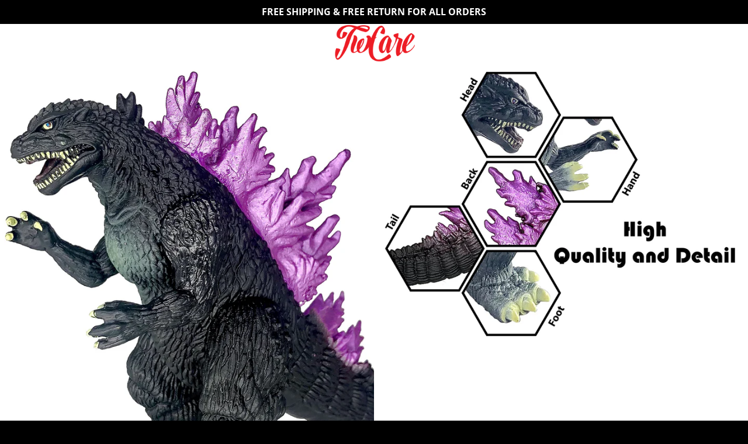

--- FILE ---
content_type: text/javascript
request_url: https://cdn.shopify.com/s/files/1/0533/3172/2437/files/magicreviewjsv2.js?v=1620140228
body_size: 963
content:
let toinject=`<div id="mr-reviewmodal"><div id="copiedtoclipboard"> Copied to clipboard </div><div id="appliedatcheckout"> Automatically applied at checkout </div><div id="mr-reviewmodalcontent">    <div id="mr-closebutton" onclick="closemrmodal()"> &#x2715; </div>    <div class="mr-reviewmodalratingcontent active fade-in" id="mr-selectstars">        <h3 id="selectstarstitle"> HOW WOULD YOU RATE THIS ITEM? </h3>        <div class="star-rating">            <div class="star-rating__wrap">                <input class="star-rating__input" id="star-rating-5" type="radio" name="rating" value="5"                    onclick="modalselectrating(5)">                <label class="star-rating__ico fa fa-star-o fa-lg" for="star-rating-5"                    title="5 out of 5 stars"></label>                <input class="star-rating__input" id="star-rating-4" type="radio" name="rating" value="4"                    onclick="modalselectrating(4)">                <label class="star-rating__ico fa fa-star-o fa-lg" for="star-rating-4"                    title="4 out of 5 stars"></label>                <input class="star-rating__input" id="star-rating-3" type="radio" name="rating" value="3"                    onclick="modalselectrating(3)">                <label class="star-rating__ico fa fa-star-o fa-lg" for="star-rating-3"                    title="3 out of 5 stars"></label>                <input class="star-rating__input" id="star-rating-2" type="radio" name="rating" value="2"                    onclick="modalselectrating(2)">                <label class="star-rating__ico fa fa-star-o fa-lg" for="star-rating-2"                    title="2 out of 5 stars"></label>                <input class="star-rating__input" id="star-rating-1" type="radio" name="rating" value="1"                    onclick="modalselectrating(1)">                <label class="star-rating__ico fa fa-star-o fa-lg" for="star-rating-1"                    title="1 out of 5 stars"></label>            </div>        </div>    </div>    <div class="mr-reviewmodalratingcontent fade-in" id="mr-uploadphoto">        <div class="mr-reviewratingbutton" id="imguploadbutton"> <input type="file" id="imgupload" name="img"                accept="image/*"><strong> <span class="mr-discountvalue" id="mr-discountvalue">Upload a photo                    and get a discount for your next purchase</span></strong> </div>        <div class="mr-reviewratingbutton" onclick="modaluploadphoto()" id="mr-skip"> Skip </div>    </div>    <div class="mr-reviewmodalratingcontent fade-in" id="mr-addreview">        <div id="mr-namesfirstname"><input type="text" id="first_name" placeholder="Name *" required>        </div>        <textarea name="message" rows="6" cols="60" id="review_message"            placeholder="Write a review *"></textarea>        <div id="mr-missingcontent">Please write a review</div>        <div class="mr-reviewratingbutton" onclick="modalsubmitform()" id="modalsubmitform"> Submit </div>    </div>    <div class="mr-reviewmodalratingcontent active fade-in" id="mr-thankyou">        <h3 id="image-congratuationmsg">Use the following discount code for your next purchase!<span                class="mr-discountvalue"></span></h3>        <h3 id="mr-discountcode" onclick="copyToClipboard('#mr-discountcode')"></h3>        <img id="checkmarkimg" onclick="closemrmodal()"            src="https://cdn.shopify.com/s/files/1/0498/8338/1919/files/1.png?v=1614188969">    </div></div></div><div id="mr-headersection-review"><div class="mr_reviews"><span id="mr-avgreviewstars"></span> <span id="mr-total-reviews"></span> </div><div class="mr_write-review">    <button id="mr-writereviewbtn" type="button" onclick="openmrmodal()">Write a review</button></div></div><hr id="mr-hr"><div class="mr-waterfall" id="mr-waterfall"><div class="mr-loader"></div></div><div id="mr-loadmoresection"><button id="mr-loadmorebtn" type="button" onclick="showmorereview()">Show more reviews</button></div>`,theshopid=JSON.parse($("#shopify-features").contents()[0].data).shopId;function loadFileMagic(filename,filetype,id=""){let fileref=document.createElement("script");filetype=="js"?(fileref.setAttribute("type","text/javascript"),fileref.setAttribute("src",filename),fileref.setAttribute("id",id)):filetype=="css"&&(fileref=document.createElement("link"),fileref.setAttribute("rel","stylesheet"),fileref.setAttribute("type","text/css"),fileref.setAttribute("href",filename)),typeof fileref<"u"&&document.getElementsByTagName("head")[0].appendChild(fileref)}loadFileMagic("https://cdnjs.cloudflare.com/ajax/libs/font-awesome/5.15.2/css/all.min.css","css"),loadFileMagic("https://cdn.shopify.com/s/files/1/0533/3172/2437/files/magicreviewnew.css?v=1620139895","css"),loadFileMagic("//maxcdn.bootstrapcdn.com/font-awesome/4.3.0/css/font-awesome.min.css","css"),loadFileMagic("//cdn.shopify.com/s/files/1/0313/1447/7188/files/imgStatus.min.js?v=1613767148","js"),loadFileMagic("//cdnjs.cloudflare.com/ajax/libs/waterfall.js/1.0.2/waterfall.min.js","js"),loadFileMagic("https://ajax.googleapis.com/ajax/libs/jquery/3.5.1/jquery.min.js","js"),$.ajax({method:"GET",url:"https://app.magic-review.com/users/"+theshopid}).then(function(msg){console.log(msg),msg.enable==1&&msg.install_status!=="Uninstall"&&document.getElementById("mr-magicreview").insertAdjacentHTML("beforeend",toinject)}),loadFileMagic("https://cdn.shopify.com/s/files/1/0533/3172/2437/files/magicreviewjsnew.js?v=1620139896","js");
//# sourceMappingURL=/s/files/1/0533/3172/2437/files/magicreviewjsv2.js.map?v=1620140228
